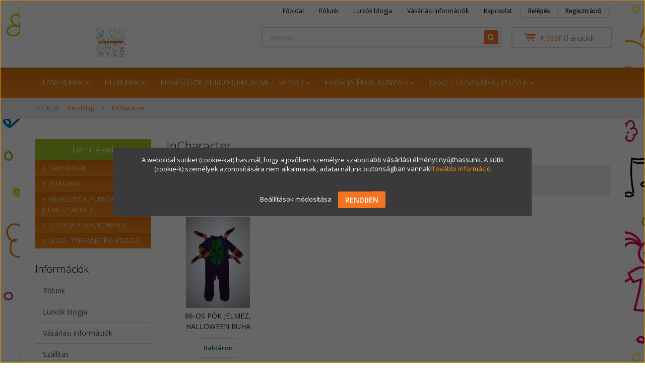

--- FILE ---
content_type: text/html; charset=UTF-8
request_url: https://www.lurkoshop.hu/incharacter-m-133
body_size: 13878
content:

<!DOCTYPE html>
<!--[if lt IE 7]>      <html class="no-js lt-ie10 lt-ie9 lt-ie8 lt-ie7" lang="hu" dir="ltr"> <![endif]-->
<!--[if IE 7]>         <html class="no-js lt-ie10 lt-ie9 lt-ie8" lang="hu" dir="ltr"> <![endif]-->
<!--[if IE 8]>         <html class="no-js lt-ie10 lt-ie9" lang="hu" dir="ltr"> <![endif]-->
<!--[if IE 9]>         <html class="no-js lt-ie10" lang="hu" dir="ltr"> <![endif]-->
<!--[if gt IE 10]><!--> <html class="no-js" lang="hu" dir="ltr"> <!--<![endif]-->
<head>
    <title>InCharacter - Lurkoshop gyerekruha webshop</title>
    <meta charset="utf-8">
    <meta name="keywords" content="InCharacter, ~20 kulcsszó">
    <meta name="description" content="Shoprenter Demo Áruház">
    <meta name="robots" content="index, follow">
    <link href="https://lurkoshop.cdn.shoprenter.hu/custom/lurkoshop/image/data/Design/H%C3%A1tt%C3%A9rk%C3%A9p2.jpg?lastmod=1498816589.1760104919" rel="icon" />
    <link href="https://lurkoshop.cdn.shoprenter.hu/custom/lurkoshop/image/data/Design/H%C3%A1tt%C3%A9rk%C3%A9p2.jpg?lastmod=1498816589.1760104919" rel="apple-touch-icon" />
    <base href="https://www.lurkoshop.hu:443" />
    <meta name="google-site-verification" content="vmO9_Er8SBDMzOs9b7vXw381uFaPiAnMfxipxkU3IRY" />
<meta name="google-site-verification" content="JcajJPfKV41QReLaXi9mh205OCRQ1B8sET15Q6xuHGI" />
<meta name="facebook-domain-verification" content="4ulo577ie81j3fwxvq5ellnz3ohpiz" />

    <meta name="viewport" content="width=device-width, initial-scale=1">
            <link href="https://www.lurkoshop.hu/incharacter-m-133" rel="canonical">
    
            
                    
            
            <link rel="stylesheet" href="https://lurkoshop.cdn.shoprenter.hu/web/compiled/css/fancybox2.css?v=1769511902" media="screen">
            <link rel="stylesheet" href="https://lurkoshop.cdn.shoprenter.hu/custom/lurkoshop/catalog/view/theme/rome2_applegreen/style/1744806802.1549960271.0.1760529685.css?v=null.1760104919" media="screen">
            <link rel="stylesheet" href="https://lurkoshop.cdn.shoprenter.hu/custom/lurkoshop/catalog/view/theme/rome2_applegreen/stylesheet/stylesheet.css?v=1760529684" media="screen">
        <script>
        window.nonProductQuality = 80;
    </script>
    <script src="//ajax.googleapis.com/ajax/libs/jquery/1.10.2/jquery.min.js"></script>
    <script>window.jQuery || document.write('<script src="https://lurkoshop.cdn.shoprenter.hu/catalog/view/javascript/jquery/jquery-1.10.2.min.js?v=1484139539"><\/script>')</script>

        
    
            
        <script src="https://cdnjs.cloudflare.com/ajax/libs/loadCSS/2.1.0/loadCSS.min.js" integrity="sha256-PfuBYBreSv0el08vXRTkDhLawwSJicsqhPwaoFq/R7I=" crossorigin="anonymous"></script>
    <script>loadCSS('//maxcdn.bootstrapcdn.com/font-awesome/4.7.0/css/font-awesome.min.css');</script>
    <!-- Header JavaScript codes -->
            <script src="https://lurkoshop.cdn.shoprenter.hu/web/compiled/js/countdown.js?v=1769511901"></script>
                    <script src="https://lurkoshop.cdn.shoprenter.hu/web/compiled/js/legacy_newsletter.js?v=1769511901"></script>
                    <script src="https://lurkoshop.cdn.shoprenter.hu/web/compiled/js/base.js?v=1769511901"></script>
                    <script src="https://lurkoshop.cdn.shoprenter.hu/web/compiled/js/fancybox2.js?v=1769511901"></script>
                    <script src="https://lurkoshop.cdn.shoprenter.hu/web/compiled/js/before_starter2_head.js?v=1769511901"></script>
                    <script src="https://lurkoshop.cdn.shoprenter.hu/web/compiled/js/before_starter2_productpage.js?v=1769511901"></script>
                    <script src="https://lurkoshop.cdn.shoprenter.hu/web/compiled/js/base_bootstrap.js?v=1769511901"></script>
                    <script src="https://lurkoshop.cdn.shoprenter.hu/web/compiled/js/nanobar.js?v=1769511901"></script>
                    <script src="https://lurkoshop.cdn.shoprenter.hu/web/compiled/js/before_starter.js?v=1769511901"></script>
                    <!-- Header jQuery onLoad scripts -->
    <script>
        window.countdownFormat = '%D:%H:%M:%S';
        //<![CDATA[
        var BASEURL = 'https://www.lurkoshop.hu';
Currency = {"symbol_left":"","symbol_right":" Ft","decimal_place":0,"decimal_point":",","thousand_point":".","currency":"HUF","value":1};

        $(document).ready(function(){
        // DOM ready
            
                $('.fancybox').fancybox({
                    maxWidth: 820,
                    maxHeight: 650,
                    afterLoad: function(){
                        wrapCSS = $(this.element).data('fancybox-wrapcss');
                        if(wrapCSS){
                            $('.fancybox-wrap').addClass(wrapCSS);
                        }
                    },
                    helpers: {
                        thumbs: {
                            width: 50,
                            height: 50
                        }
                    }
                });
                $('.fancybox-inline').fancybox({
                    maxWidth: 820,
                    maxHeight: 650,
                    type:'inline'
                });
                

        // /DOM ready
        });
        $(window).load(function(){
        // OnLoad
            new WishlistHandler('wishlist-add','');

        // /OnLoad
        });
        //]]>
    </script>
    
        <script src="https://lurkoshop.cdn.shoprenter.hu/web/compiled/js/vue/manifest.bundle.js?v=1769511899"></script>
<script>
    var ShopRenter = ShopRenter || {};
    ShopRenter.onCartUpdate = function (callable) {
        document.addEventListener('cartChanged', callable)
    };
    ShopRenter.onItemAdd = function (callable) {
        document.addEventListener('AddToCart', callable)
    };
    ShopRenter.onItemDelete = function (callable) {
        document.addEventListener('deleteCart', callable)
    };
    ShopRenter.onSearchResultViewed = function (callable) {
        document.addEventListener('AuroraSearchResultViewed', callable)
    };
    ShopRenter.onSubscribedForNewsletter = function (callable) {
        document.addEventListener('AuroraSubscribedForNewsletter', callable)
    };
    ShopRenter.onCheckoutInitiated = function (callable) {
        document.addEventListener('AuroraCheckoutInitiated', callable)
    };
    ShopRenter.onCheckoutShippingInfoAdded = function (callable) {
        document.addEventListener('AuroraCheckoutShippingInfoAdded', callable)
    };
    ShopRenter.onCheckoutPaymentInfoAdded = function (callable) {
        document.addEventListener('AuroraCheckoutPaymentInfoAdded', callable)
    };
    ShopRenter.onCheckoutOrderConfirmed = function (callable) {
        document.addEventListener('AuroraCheckoutOrderConfirmed', callable)
    };
    ShopRenter.onCheckoutOrderPaid = function (callable) {
        document.addEventListener('AuroraOrderPaid', callable)
    };
    ShopRenter.onCheckoutOrderPaidUnsuccessful = function (callable) {
        document.addEventListener('AuroraOrderPaidUnsuccessful', callable)
    };
    ShopRenter.onProductPageViewed = function (callable) {
        document.addEventListener('AuroraProductPageViewed', callable)
    };
    ShopRenter.onMarketingConsentChanged = function (callable) {
        document.addEventListener('AuroraMarketingConsentChanged', callable)
    };
    ShopRenter.onCustomerRegistered = function (callable) {
        document.addEventListener('AuroraCustomerRegistered', callable)
    };
    ShopRenter.onCustomerLoggedIn = function (callable) {
        document.addEventListener('AuroraCustomerLoggedIn', callable)
    };
    ShopRenter.onCustomerUpdated = function (callable) {
        document.addEventListener('AuroraCustomerUpdated', callable)
    };
    ShopRenter.onCartPageViewed = function (callable) {
        document.addEventListener('AuroraCartPageViewed', callable)
    };
    ShopRenter.customer = {"userId":0,"userClientIP":"18.218.44.73","userGroupId":8,"customerGroupTaxMode":"gross","customerGroupPriceMode":"only_gross","email":"","phoneNumber":"","name":{"firstName":"","lastName":""}};
    ShopRenter.theme = {"name":"rome2_applegreen","family":"rome2","parent":"bootstrap"};
    ShopRenter.shop = {"name":"lurkoshop","locale":"hu","currency":{"code":"HUF","rate":1},"domain":"lurkoshop.myshoprenter.hu"};
    ShopRenter.page = {"route":"product\/list","queryString":"incharacter-m-133"};

    ShopRenter.formSubmit = function (form, callback) {
        callback();
    };

    let loadedAsyncScriptCount = 0;
    function asyncScriptLoaded(position) {
        loadedAsyncScriptCount++;
        if (position === 'body') {
            if (document.querySelectorAll('.async-script-tag').length === loadedAsyncScriptCount) {
                if (/complete|interactive|loaded/.test(document.readyState)) {
                    document.dispatchEvent(new CustomEvent('asyncScriptsLoaded', {}));
                } else {
                    document.addEventListener('DOMContentLoaded', () => {
                        document.dispatchEvent(new CustomEvent('asyncScriptsLoaded', {}));
                    });
                }
            }
        }
    }
</script>


                    <script type="text/javascript" src="https://lurkoshop.cdn.shoprenter.hu/web/compiled/js/vue/customerEventDispatcher.bundle.js?v=1769511899"></script>




        <!-- Custom header scripts -->
    <script id="barat_hud_sr_script">var hst = document.createElement("script");hst.src = "//admin.fogyasztobarat.hu/h-api.js";hst.type = "text/javascript";hst.setAttribute("data-id", "I2AO8DJL");hst.setAttribute("id", "fbarat");var hs = document.getElementById("barat_hud_sr_script");hs.parentNode.insertBefore(hst, hs);</script>
<script>(function(w,d,s,l,i){w[l]=w[l]||[];w[l].push({'gtm.start':
new Date().getTime(),event:'gtm.js'});var f=d.getElementsByTagName(s)[0],
j=d.createElement(s),dl=l!='dataLayer'?'&l='+l:'';j.async=true;j.src=
'https://www.googletagmanager.com/gtm.js?id=GTM-TVC59ZSG'+dl;f.parentNode.insertBefore(j,f);
})(window,document,'script','dataLayer','GTM-TVC59ZSG');</script>
    
                
            
            <script>window.dataLayer=window.dataLayer||[];function gtag(){dataLayer.push(arguments)};var ShopRenter=ShopRenter||{};ShopRenter.config=ShopRenter.config||{};ShopRenter.config.googleConsentModeDefaultValue="denied";</script>                        <script type="text/javascript" src="https://lurkoshop.cdn.shoprenter.hu/web/compiled/js/vue/googleConsentMode.bundle.js?v=1769511899"></script>

            
            <!-- Google Tag Manager -->
<script>(function(w,d,s,l,i){w[l]=w[l]||[];w[l].push({'gtm.start':
new Date().getTime(),event:'gtm.js'});var f=d.getElementsByTagName(s)[0],
j=d.createElement(s),dl=l!='dataLayer'?'&l='+l:'';j.async=true;j.src=
'https://www.googletagmanager.com/gtm.js?id='+i+dl;f.parentNode.insertBefore(j,f);
})(window,document,'script','dataLayer','GTM-TVC59ZSG');</script>
<!-- End Google Tag Manager -->
            
            
            
    
</head>

<body id="body" class="bootstrap-body page-body product-list-body manufacturer-list-body list_page_body manufacturer_list_body body-pathway-top desktop-device-body body-pathway-top rome2_applegreen-body" role="document">
            <!-- Google Tag Manager (noscript) -->
<noscript><iframe src="https://www.googletagmanager.com/ns.html?id=GTM-TVC59ZSG"
height="0" width="0" style="display:none;visibility:hidden"></iframe></noscript>
<!-- End Google Tag Manager (noscript) -->
    
<div id="fb-root"></div>
<script>(function (d, s, id) {
        var js, fjs = d.getElementsByTagName(s)[0];
        if (d.getElementById(id)) return;
        js = d.createElement(s);
        js.id = id;
        js.src = "//connect.facebook.net/hu_HU/sdk/xfbml.customerchat.js#xfbml=1&version=v2.12&autoLogAppEvents=1";
        fjs.parentNode.insertBefore(js, fjs);
    }(document, "script", "facebook-jssdk"));
</script>



            

<!-- cached --><div id="firstLogNanobar" class="Fixed aurora-nanobar aurora-nanobar-firstlogin">
    <div class="aurora-nanobar-container">
        <span id="nanoTextCookies" class="aurora-nanobar-text"
              style="font-size: px;"><p>A weboldal sütiket (cookie-kat) használ, hogy a jövőben személyre szabottabb vásárlási élményt nyújthassunk. A sütik (cookie-k) személyek azonosítására nem alkalmasak, adatai nálunk biztonságban vannak!<a href="https://www.lurkoshop.hu/aszf-17"><span style="color:#ff9900;">További információ</span></a>
</p>
        </span>
        <div class="aurora-nanobar-buttons-wrapper nanobar-buttons">
            <a id ="aurora-nanobar-settings-button" href="">
                <span>Beállítások módosítása</span>
            </a>
            <a id="auroraNanobarCloseCookies" href="" class="button btn btn-primary aurora-nanobar-btn" data-button-save-text="Beállítások mentése">
                <span>Rendben</span>
            </a>
        </div>
        <div class="aurora-nanobar-cookies" style="display: none;">
            <div class="form-group">
                <label><input type="checkbox" name="required_cookies" id="required-cookies" disabled="disabled" checked="checked" /> Szükséges cookie-k</label>
                <div class="cookies-help-text">
                    Ezek a cookie-k segítenek abban, hogy a webáruház használható és működőképes legyen.
                </div>
            </div>
            <div class="form-group">
                <label>
                    <input type="checkbox" name="marketing_cookies" id="marketing-cookies"
                             checked />
                    Marketing cookie-k
                </label>
                <div class="cookies-help-text">
                    Hozzájárulok ahhoz, hogy a Lurkoshop a nevemet és e-mail címemet hírlevél küldési céllal kezelje és a részemre gazdasági reklámot is tartalmazó email hírleveleket küldjön.
                </div>
            </div>
        </div>
    </div>
</div>

<script>

    (function ($) {
        $(document).ready(function () {
            new AuroraNanobar.FirstLogNanobarCheckbox(jQuery('#firstLogNanobar'), 'modal');
        });
    })(jQuery);

</script>
<!-- /cached -->

    
                <!-- cached -->













<script>
    loadCSS('catalog/view/javascript/jquery/jquery-mmenu/dist/css/jquery.mmenu.all.css');
</script>
<script src="https://lurkoshop.cdn.shoprenter.hu/catalog/view/javascript/jquery/jquery-mmenu/dist/js/jquery.mmenu.all.min.js?v=1484139539"></script>
<script src="https://lurkoshop.cdn.shoprenter.hu/catalog/view/javascript/jquery/product_count_in_cart.js?v=1530610005"></script>

<script>
    $(document).ready(function(){$('#categorytree-nav').mmenu({navbar:{title:'Termékek'},extensions:["theme-dark","border-full"],offCanvas:{position:"left",zposition:"back"},counters:true});$('#menu-nav').mmenu({navbar:{title:'Menü'},extensions:["theme-dark","border-full"],offCanvas:{position:"right",zposition:"back"},counters:true});function setLanguagesMobile(type){$('.'+type+'-change-mobile').click(function(e){e.preventDefault();$('#'+type+'_value_mobile').attr('value',$(this).data('value'));$('#mobile_'+type+'_form').submit();});}
setLanguagesMobile('language');setLanguagesMobile('currency');});</script>

<form action="index.php" method="post" enctype="multipart/form-data" id="mobile_currency_form">
    <input id="currency_value_mobile" type="hidden" value="" name="currency_id"/>
</form>

<form action="index.php" method="post" enctype="multipart/form-data" id="mobile_language_form">
    <input id="language_value_mobile" type="hidden" value="" name="language_code"/>
</form>

<div id="categorytree-nav">
    <ul>
        
<li>
    <a href="https://www.lurkoshop.hu/lany-ruhazat-130">            <h3 class="category-list-link-text">   Lány ruhák   </h3>
        </a>
            <ul><li>
    <a href="https://www.lurkoshop.hu/lany-ruhazat-130/50-153">            50
        </a>
    </li><li>
    <a href="https://www.lurkoshop.hu/lany-ruhazat-130/56-154">            56
        </a>
    </li><li>
    <a href="https://www.lurkoshop.hu/lany-ruhazat-130/62-155">            62
        </a>
    </li><li>
    <a href="https://www.lurkoshop.hu/lany-ruhazat-130/68-156">            68
        </a>
    </li><li>
    <a href="https://www.lurkoshop.hu/lany-ruhazat-130/74-157">            74
        </a>
    </li><li>
    <a href="https://www.lurkoshop.hu/lany-ruhazat-130/80-158">            80
        </a>
    </li><li>
    <a href="https://www.lurkoshop.hu/lany-ruhazat-130/86-159">            86
        </a>
    </li><li>
    <a href="https://www.lurkoshop.hu/lany-ruhazat-130/92-160">            92
        </a>
    </li><li>
    <a href="https://www.lurkoshop.hu/lany-ruhazat-130/98-161">            98
        </a>
    </li><li>
    <a href="https://www.lurkoshop.hu/lany-ruhazat-130/104-162">            104
        </a>
    </li><li>
    <a href="https://www.lurkoshop.hu/lany-ruhazat-130/110-163">            110
        </a>
    </li><li>
    <a href="https://www.lurkoshop.hu/lany-ruhazat-130/116-164">            116
        </a>
    </li><li>
    <a href="https://www.lurkoshop.hu/lany-ruhazat-130/122-165">            122
        </a>
    </li><li>
    <a href="https://www.lurkoshop.hu/lany-ruhazat-130/128-166">            128
        </a>
    </li><li>
    <a href="https://www.lurkoshop.hu/lany-ruhazat-130/134-167">            134
        </a>
    </li><li>
    <a href="https://www.lurkoshop.hu/lany-ruhazat-130/140-168">            140
        </a>
    </li><li>
    <a href="https://www.lurkoshop.hu/lany-ruhazat-130/146-169">            146
        </a>
    </li><li>
    <a href="https://www.lurkoshop.hu/lany-ruhazat-130/152-170">            152
        </a>
    </li><li>
    <a href="https://www.lurkoshop.hu/lany-ruhazat-130/158-171">            158
        </a>
    </li><li>
    <a href="https://www.lurkoshop.hu/lany-ruhazat-130/164-210">            164&lt;
        </a>
    </li><li>
    <a href="https://www.lurkoshop.hu/lany-ruhazat-130/lany-ruhak-termekkategoria-szerint-184">            Termékkategória szerint
        </a>
            <ul><li>
    <a href="https://www.lurkoshop.hu/lany-ruhazat-130/lany-ruhak-termekkategoria-szerint-184/lany-bodyk-rugdalozok-190">            Bodyk, rugdalózók
        </a>
    </li><li>
    <a href="https://www.lurkoshop.hu/lany-ruhazat-130/lany-ruhak-termekkategoria-szerint-184/lany-polok-felsok-187">            Pólók, felsők
        </a>
    </li><li>
    <a href="https://www.lurkoshop.hu/lany-ruhazat-130/lany-ruhak-termekkategoria-szerint-184/lany-puloverek-mellenyek-kardiganok-188">            Kardigánok, mellények, pulóverek
        </a>
    </li><li>
    <a href="https://www.lurkoshop.hu/lany-ruhazat-130/lany-ruhak-termekkategoria-szerint-184/lany-nadragok-186">            Nadrágok
        </a>
    </li><li>
    <a href="https://www.lurkoshop.hu/lany-ruhazat-130/lany-ruhak-termekkategoria-szerint-184/lany-szoknyak-ruhak-189">            Szoknyák, ruhák
        </a>
    </li><li>
    <a href="https://www.lurkoshop.hu/lany-ruhazat-130/lany-ruhak-termekkategoria-szerint-184/lany-furdoruhak-kontosok-napvedok-191">            Fürdőruhák, köntösök, napvédők
        </a>
    </li><li>
    <a href="https://www.lurkoshop.hu/lany-ruhazat-130/lany-ruhak-termekkategoria-szerint-184/lany-kabatok-192">            Kabátok
        </a>
    </li></ul>
    </li></ul>
    </li><li>
    <a href="https://www.lurkoshop.hu/fiu-ruhazat-131">            <h3 class="category-list-link-text">Fiú ruhák</h3>
        </a>
            <ul><li>
    <a href="https://www.lurkoshop.hu/fiu-ruhazat-131/50-133">            50
        </a>
    </li><li>
    <a href="https://www.lurkoshop.hu/fiu-ruhazat-131/56-134">            56
        </a>
    </li><li>
    <a href="https://www.lurkoshop.hu/fiu-ruhazat-131/62-135">            62
        </a>
    </li><li>
    <a href="https://www.lurkoshop.hu/fiu-ruhazat-131/68-136">            68
        </a>
    </li><li>
    <a href="https://www.lurkoshop.hu/fiu-ruhazat-131/74-137">            74
        </a>
    </li><li>
    <a href="https://www.lurkoshop.hu/fiu-ruhazat-131/80-138">            80
        </a>
    </li><li>
    <a href="https://www.lurkoshop.hu/fiu-ruhazat-131/86-139">            86
        </a>
    </li><li>
    <a href="https://www.lurkoshop.hu/fiu-ruhazat-131/92-140">            92
        </a>
    </li><li>
    <a href="https://www.lurkoshop.hu/fiu-ruhazat-131/98-141">            98
        </a>
    </li><li>
    <a href="https://www.lurkoshop.hu/fiu-ruhazat-131/104-142">            104
        </a>
    </li><li>
    <a href="https://www.lurkoshop.hu/fiu-ruhazat-131/110-143">            110
        </a>
    </li><li>
    <a href="https://www.lurkoshop.hu/fiu-ruhazat-131/116-144">            116
        </a>
    </li><li>
    <a href="https://www.lurkoshop.hu/fiu-ruhazat-131/122-145">            122
        </a>
    </li><li>
    <a href="https://www.lurkoshop.hu/fiu-ruhazat-131/128-146">            128
        </a>
    </li><li>
    <a href="https://www.lurkoshop.hu/fiu-ruhazat-131/134-147">            134
        </a>
    </li><li>
    <a href="https://www.lurkoshop.hu/fiu-ruhazat-131/140-148">            140
        </a>
    </li><li>
    <a href="https://www.lurkoshop.hu/fiu-ruhazat-131/146-149">            146
        </a>
    </li><li>
    <a href="https://www.lurkoshop.hu/fiu-ruhazat-131/152-150">            152
        </a>
    </li><li>
    <a href="https://www.lurkoshop.hu/fiu-ruhazat-131/158-151">            158
        </a>
    </li><li>
    <a href="https://www.lurkoshop.hu/fiu-ruhazat-131/164-211">            164&lt;
        </a>
    </li><li>
    <a href="https://www.lurkoshop.hu/fiu-ruhazat-131/fiu-ruhak-termekkategoria-szerint-185">            Termékkategória szerint
        </a>
            <ul><li>
    <a href="https://www.lurkoshop.hu/fiu-ruhazat-131/fiu-ruhak-termekkategoria-szerint-185/fiu-bodyk-rugdalozok-193">            Bodyk, rugdalózók
        </a>
    </li><li>
    <a href="https://www.lurkoshop.hu/fiu-ruhazat-131/fiu-ruhak-termekkategoria-szerint-185/fiu-polok-felsok-ingek-194">            Pólók, felsők, ingek
        </a>
    </li><li>
    <a href="https://www.lurkoshop.hu/fiu-ruhazat-131/fiu-ruhak-termekkategoria-szerint-185/fiu-puloverek-mellenyek-kardiganok-195">            Kardigánok, mellények, pulóverek
        </a>
    </li><li>
    <a href="https://www.lurkoshop.hu/fiu-ruhazat-131/fiu-ruhak-termekkategoria-szerint-185/fiu-nadragok-196">            Nadrágok
        </a>
    </li><li>
    <a href="https://www.lurkoshop.hu/fiu-ruhazat-131/fiu-ruhak-termekkategoria-szerint-185/fiu-furdonadragok-kontosok-napvedok-197">            Fürdőnadrágok, köntösök, napvédők
        </a>
    </li><li>
    <a href="https://www.lurkoshop.hu/fiu-ruhazat-131/fiu-ruhak-termekkategoria-szerint-185/fiu-kabatok-198">            Kabátok
        </a>
    </li></ul>
    </li></ul>
    </li><li>
    <a href="https://www.lurkoshop.hu/kiegeszito-furdoruha-sapka-sal-jelmez-132">            <h3 class="category-list-link-text">Kiegészítők (fürdőruha, jelmez, sapka..)</h3>
        </a>
            <ul><li>
    <a href="https://www.lurkoshop.hu/kiegeszito-furdoruha-sapka-sal-jelmez-132/furdoruhak-179">            Fürdőruhák, fürdőnadrágok, köntösök, napvédők
        </a>
    </li><li>
    <a href="https://www.lurkoshop.hu/kiegeszito-furdoruha-sapka-sal-jelmez-132/jelmezek-egyeb-kiegeszitok-178">            Jelmez
        </a>
    </li><li>
    <a href="https://www.lurkoshop.hu/kiegeszito-furdoruha-sapka-sal-jelmez-132/halloween-205">            Halloween
        </a>
    </li><li>
    <a href="https://www.lurkoshop.hu/kiegeszito-furdoruha-sapka-sal-jelmez-132/halozsakok-takarok-182">            Hálózsákok, takarók, pizsamák..
        </a>
    </li><li>
    <a href="https://www.lurkoshop.hu/kiegeszito-furdoruha-sapka-sal-jelmez-132/sapkak-salak-kesztyuk-177">            Sapkák, kalapok, sálak, kesztyűk
        </a>
    </li></ul>
    </li><li>
    <a href="https://www.lurkoshop.hu/egyeb-jatekok-174">            <h3 class="category-list-link-text">Egyéb játékok, könyvek</h3>
        </a>
            <ul><li>
    <a href="https://www.lurkoshop.hu/egyeb-jatekok-174/egyeb-jatekok-128">            Egyéb játékok
        </a>
            <ul><li>
    <a href="https://www.lurkoshop.hu/egyeb-jatekok-174/egyeb-jatekok-128/strand-es-homokozo-jatekok-183">            Strand és homokozó játékok
        </a>
    </li><li>
    <a href="https://www.lurkoshop.hu/egyeb-jatekok-174/egyeb-jatekok-128/fiu-jatekok-180">            Fiú játékok
        </a>
    </li><li>
    <a href="https://www.lurkoshop.hu/egyeb-jatekok-174/egyeb-jatekok-128/lany-jatekok-181">            Lány játékok
        </a>
    </li></ul>
    </li><li>
    <a href="https://www.lurkoshop.hu/egyeb-jatekok-174/etkeszlet-127">            Konyhai termékek gyerekeknek
        </a>
    </li><li>
    <a href="https://www.lurkoshop.hu/egyeb-jatekok-174/konyv-129">            Könyv
        </a>
            <ul><li>
    <a href="https://www.lurkoshop.hu/egyeb-jatekok-174/konyv-129/gyerek-konyvek-176">            Gyerek könyvek
        </a>
    </li><li>
    <a href="https://www.lurkoshop.hu/egyeb-jatekok-174/konyv-129/ifjusagi-konyvek-175">            Ifjúsági könyvek
        </a>
    </li></ul>
    </li></ul>
    </li><li>
    <a href="https://www.lurkoshop.hu/lego-tarsasjatek-puzzle-kartya-173">            <h3 class="category-list-link-text">Lego - társasjáték - puzzle</h3>
        </a>
            <ul><li>
    <a href="https://www.lurkoshop.hu/lego-tarsasjatek-puzzle-kartya-173/lego-123">            Lego
        </a>
    </li><li>
    <a href="https://www.lurkoshop.hu/lego-tarsasjatek-puzzle-kartya-173/tarsasjatek-126">            Társasjáték
        </a>
    </li><li>
    <a href="https://www.lurkoshop.hu/lego-tarsasjatek-puzzle-kartya-173/kartya-125">            Kártyák
        </a>
    </li><li>
    <a href="https://www.lurkoshop.hu/lego-tarsasjatek-puzzle-kartya-173/kirakopuzzle-124">            Puzzle, kirakó, memóriajáték
        </a>
    </li></ul>
    </li>

    </ul>
</div>

<div id="menu-nav">
    <ul>
        
<li class="informations-mobile-menu-item">
    <a href="https://www.lurkoshop.hu/rolunk_4" target="_self">Rólunk</a>
    </li>
<li class="informations-mobile-menu-item">
    <a href="https://www.lurkoshop.hu/lurkok-blogja-2" target="_self">Lurkók blogja</a>
    </li>
<li class="informations-mobile-menu-item">
    <a href="https://www.lurkoshop.hu/egyeb_informaciok_6" target="_self">Vásárlási információk</a>
    </li>
<li class="informations-mobile-menu-item">
    <a href="https://www.lurkoshop.hu/szallitas-16" target="_self">Szállítás</a>
    </li>
<li class="informations-mobile-menu-item">
    <a href="https://www.lurkoshop.hu/fizetesi-modok-15" target="_self">Fizetési módok</a>
    </li>
<li class="informations-mobile-menu-item">
    <a href="https://www.lurkoshop.hu/aszf-17" target="_self">ÁSZF és Adatkezelési tájékoztató</a>
    </li>
<li class="informations-mobile-menu-item">
    <a href="https://www.lurkoshop.hu/adatkezeles" target="_self">Adatkezelési tájékoztató</a>
    </li>
<li class="informations-mobile-menu-item">
    <a href="https://www.lurkoshop.hu/fogyaszto-barat-20" target="_self">Fogyasztó barát</a>
    </li>
<li class="informations-mobile-menu-item">
    <a href="https://www.lurkoshop.hu/index.php?route=information/contact" target="_self">Kapcsolat</a>
    </li>



<li class="mm-title mm-group-title text-center"><span><i class="fa fa-user sr-icon-user"></i> Belépés és Regisztráció</span></li>
<li class="customer-mobile-menu-item">
    <a href="index.php?route=account/login">Belépés</a>
</li>
<li class="customer-mobile-menu-item">
    <a href="index.php?route=account/create">Regisztráció</a>
</li>


    </ul>
</div>

<div id="mobile-nav"
     class="responsive-menu Fixed hidden-print mobile-menu-orientation-default">
        <a class="mobile-headers mobile-category-header" href="#categorytree-nav">
        <i class="fa fa fa-tags sr-icon-tags mobile-headers-icon"></i>
        <span class="mobile-headers-title mobile-category-header-title">Termékek</span>
    </a>
        <a class="mobile-headers mobile-content-header" href="#menu-nav">
        <i class="fa fa-bars sr-icon-hamburger-menu mobile-headers-icon"></i>
        <span class="mobile-headers-title">Menü</span>
    </a>
    <div class="mobile-headers mobile-logo">
            </div>
    <a class="mobile-headers mobile-search-link search-popup-btn" data-toggle="collapse" data-target="#search">
        <i class="fa fa-search sr-icon-search mobile-headers-icon"></i>
    </a>
            <a class="mobile-headers mobile-cart-link" data-toggle="collapse" data-target="#module_cart">
            <i class="icon-sr-cart icon-sr-cart-7 mobile-headers-icon"></i>
            <div class="mobile-cart-product-count mobile-cart-empty hidden-md">
            </div>
        </a>
    </div>
<!-- /cached -->
<!-- page-wrap -->
<div class="page-wrap">


    <div id="SR_scrollTop"></div>

    <!-- header -->
    <header class="">
                    <nav class="navbar header-navbar hidden-xs hidden-sm">
                <div class="container">
                                            
                        
                                        <div class="header-topmenu">
                        <div id="topmenu-nav">
                            <!-- cached -->    <ul class="nav navbar-nav headermenu-list" role="menu">
                    <li>
                <a href="https://www.lurkoshop.hu"
                   target="_self"
                                        title="Főoldal">
                    Főoldal
                </a>
                            </li>
                    <li>
                <a href="https://www.lurkoshop.hu/rolunk_4"
                   target="_self"
                                        title="Rólunk">
                    Rólunk
                </a>
                            </li>
                    <li>
                <a href="https://www.lurkoshop.hu/lurkok-blogja-2"
                   target="_self"
                                        title="Lurkók blogja">
                    Lurkók blogja
                </a>
                            </li>
                    <li>
                <a href="https://www.lurkoshop.hu/egyeb_informaciok_6"
                   target="_self"
                                        title="Vásárlási információk">
                    Vásárlási információk
                </a>
                            </li>
                    <li>
                <a href="https://www.lurkoshop.hu/index.php?route=information/contact"
                   target="_self"
                                        title="Kapcsolat">
                    Kapcsolat
                </a>
                            </li>
            </ul>
    <!-- /cached -->
                            <!-- cached -->    <ul id="login_wrapper" class="nav navbar-nav navbar-right login-list">
                    <li class="login-list-item">
    <a href="index.php?route=account/login" title="Belépés">Belépés</a>
</li>
<li class="create-list-item">
    <a href="index.php?route=account/create" title="Regisztráció">Regisztráció</a>
</li>            </ul>
<!-- /cached -->
                        </div>
                    </div>
                </div>
            </nav>
            <div class="header-middle">
                <div class="container header-container">
                    <div class="header-middle-row">
                        <div class="header-middle-left">
                            <!-- cached --><div id="logo" class="module content-module header-position logo-module logo-image hide-top">
            <a href="/"><img style="border: 0; max-width: 300px;" src="https://lurkoshop.cdn.shoprenter.hu/custom/lurkoshop/image/cache/w300h60m00/Design/Log%C3%B3k/Logo_lurkoshop.jpg?v=1699359509" title="LurkoShop" alt="LurkoShop" /></a>
        </div><!-- /cached -->
                        </div>
                        <div class="header-middle-right">
                            <div class="row header-middle-right-row">
                                                                                                
                                                                
                                                                <div class="header-col header-col-cart">
                                    <hx:include src="/_fragment?_path=_format%3Dhtml%26_locale%3Den%26_controller%3Dmodule%252Fcart&amp;_hash=p6yQcg5Pk%2BunfBrFW3ME0FNawcwrJqhZ6GCg5KghVB8%3D"></hx:include>
                                </div>
                                                                                                    <div class="col-md-7 header-col header-col-search">
                                            <div id="search" class="mm-fixed-top search-module">
    <div class="form-group">
        <div class="row module-search-row">
                                                    <div class="col-md-12 header-col col-search-input">
                                    <div class="input-group">
                    <input class="form-control disableAutocomplete" type="text" placeholder="keresés..." value=""
                           id="filter_keyword" 
                           onclick="this.value=(this.value==this.defaultValue)?'':this.value;"/>

                <span class="input-group-btn">
                    <button id="search_btn" onclick="moduleSearch();" class="btn btn-sm"><i class="fa fa-search sr-icon-search"></i></button>
                </span>
                </div>
            
                </div>
            
        </div>
    </div>
    <input type="hidden" id="filter_description"
            value="0"/><input type="hidden" id="search_shopname"
            value="lurkoshop"/>
    <div id="results" class="search-results"></div>
</div>


                                    </div>
                                                            </div>
                        </div>
                        <div class="clearfix"></div>
                    </div>
                </div>
            </div>
            <div class="header-categories-wrapper sticky-head hidden-xs hidden-sm"><div class="container header-categories">


                    
            <div id="module_category_wrapper" class="module-category-wrapper">
        <div id="category" class="module content-module header-position hide-top category-module hidden-xs hidden-sm" >
                <div class="module-head">
                        <h3 class="module-head-title">Kategóriák</h3>
            </div>
                <div class="module-body">
                        <div id="category-nav">
            


<ul class="category category_menu sf-menu sf-horizontal cached">
    <li id="cat_130" class="item category-list module-list parent even">
    <a href="https://www.lurkoshop.hu/lany-ruhazat-130" class="category-list-link module-list-link">
                    <h3 class="category-list-link-text">   Lány ruhák   </h3>
        </a>
            <ul class="children"><li id="cat_153" class="item category-list module-list even">
    <a href="https://www.lurkoshop.hu/lany-ruhazat-130/50-153" class="category-list-link module-list-link">
                50
        </a>
    </li><li id="cat_154" class="item category-list module-list odd">
    <a href="https://www.lurkoshop.hu/lany-ruhazat-130/56-154" class="category-list-link module-list-link">
                56
        </a>
    </li><li id="cat_155" class="item category-list module-list even">
    <a href="https://www.lurkoshop.hu/lany-ruhazat-130/62-155" class="category-list-link module-list-link">
                62
        </a>
    </li><li id="cat_156" class="item category-list module-list odd">
    <a href="https://www.lurkoshop.hu/lany-ruhazat-130/68-156" class="category-list-link module-list-link">
                68
        </a>
    </li><li id="cat_157" class="item category-list module-list even">
    <a href="https://www.lurkoshop.hu/lany-ruhazat-130/74-157" class="category-list-link module-list-link">
                74
        </a>
    </li><li id="cat_158" class="item category-list module-list odd">
    <a href="https://www.lurkoshop.hu/lany-ruhazat-130/80-158" class="category-list-link module-list-link">
                80
        </a>
    </li><li id="cat_159" class="item category-list module-list even">
    <a href="https://www.lurkoshop.hu/lany-ruhazat-130/86-159" class="category-list-link module-list-link">
                86
        </a>
    </li><li id="cat_160" class="item category-list module-list odd">
    <a href="https://www.lurkoshop.hu/lany-ruhazat-130/92-160" class="category-list-link module-list-link">
                92
        </a>
    </li><li id="cat_161" class="item category-list module-list even">
    <a href="https://www.lurkoshop.hu/lany-ruhazat-130/98-161" class="category-list-link module-list-link">
                98
        </a>
    </li><li id="cat_162" class="item category-list module-list odd">
    <a href="https://www.lurkoshop.hu/lany-ruhazat-130/104-162" class="category-list-link module-list-link">
                104
        </a>
    </li><li id="cat_163" class="item category-list module-list even">
    <a href="https://www.lurkoshop.hu/lany-ruhazat-130/110-163" class="category-list-link module-list-link">
                110
        </a>
    </li><li id="cat_164" class="item category-list module-list odd">
    <a href="https://www.lurkoshop.hu/lany-ruhazat-130/116-164" class="category-list-link module-list-link">
                116
        </a>
    </li><li id="cat_165" class="item category-list module-list even">
    <a href="https://www.lurkoshop.hu/lany-ruhazat-130/122-165" class="category-list-link module-list-link">
                122
        </a>
    </li><li id="cat_166" class="item category-list module-list odd">
    <a href="https://www.lurkoshop.hu/lany-ruhazat-130/128-166" class="category-list-link module-list-link">
                128
        </a>
    </li><li id="cat_167" class="item category-list module-list even">
    <a href="https://www.lurkoshop.hu/lany-ruhazat-130/134-167" class="category-list-link module-list-link">
                134
        </a>
    </li><li id="cat_168" class="item category-list module-list odd">
    <a href="https://www.lurkoshop.hu/lany-ruhazat-130/140-168" class="category-list-link module-list-link">
                140
        </a>
    </li><li id="cat_169" class="item category-list module-list even">
    <a href="https://www.lurkoshop.hu/lany-ruhazat-130/146-169" class="category-list-link module-list-link">
                146
        </a>
    </li><li id="cat_170" class="item category-list module-list odd">
    <a href="https://www.lurkoshop.hu/lany-ruhazat-130/152-170" class="category-list-link module-list-link">
                152
        </a>
    </li><li id="cat_171" class="item category-list module-list even">
    <a href="https://www.lurkoshop.hu/lany-ruhazat-130/158-171" class="category-list-link module-list-link">
                158
        </a>
    </li><li id="cat_210" class="item category-list module-list odd">
    <a href="https://www.lurkoshop.hu/lany-ruhazat-130/164-210" class="category-list-link module-list-link">
                164&lt;
        </a>
    </li><li id="cat_184" class="item category-list module-list parent even">
    <a href="https://www.lurkoshop.hu/lany-ruhazat-130/lany-ruhak-termekkategoria-szerint-184" class="category-list-link module-list-link">
                Termékkategória szerint
        </a>
            <ul class="children"><li id="cat_190" class="item category-list module-list even">
    <a href="https://www.lurkoshop.hu/lany-ruhazat-130/lany-ruhak-termekkategoria-szerint-184/lany-bodyk-rugdalozok-190" class="category-list-link module-list-link">
                Bodyk, rugdalózók
        </a>
    </li><li id="cat_187" class="item category-list module-list odd">
    <a href="https://www.lurkoshop.hu/lany-ruhazat-130/lany-ruhak-termekkategoria-szerint-184/lany-polok-felsok-187" class="category-list-link module-list-link">
                Pólók, felsők
        </a>
    </li><li id="cat_188" class="item category-list module-list even">
    <a href="https://www.lurkoshop.hu/lany-ruhazat-130/lany-ruhak-termekkategoria-szerint-184/lany-puloverek-mellenyek-kardiganok-188" class="category-list-link module-list-link">
                Kardigánok, mellények, pulóverek
        </a>
    </li><li id="cat_186" class="item category-list module-list odd">
    <a href="https://www.lurkoshop.hu/lany-ruhazat-130/lany-ruhak-termekkategoria-szerint-184/lany-nadragok-186" class="category-list-link module-list-link">
                Nadrágok
        </a>
    </li><li id="cat_189" class="item category-list module-list even">
    <a href="https://www.lurkoshop.hu/lany-ruhazat-130/lany-ruhak-termekkategoria-szerint-184/lany-szoknyak-ruhak-189" class="category-list-link module-list-link">
                Szoknyák, ruhák
        </a>
    </li><li id="cat_191" class="item category-list module-list odd">
    <a href="https://www.lurkoshop.hu/lany-ruhazat-130/lany-ruhak-termekkategoria-szerint-184/lany-furdoruhak-kontosok-napvedok-191" class="category-list-link module-list-link">
                Fürdőruhák, köntösök, napvédők
        </a>
    </li><li id="cat_192" class="item category-list module-list even">
    <a href="https://www.lurkoshop.hu/lany-ruhazat-130/lany-ruhak-termekkategoria-szerint-184/lany-kabatok-192" class="category-list-link module-list-link">
                Kabátok
        </a>
    </li></ul>
    </li></ul>
    </li><li id="cat_131" class="item category-list module-list parent odd">
    <a href="https://www.lurkoshop.hu/fiu-ruhazat-131" class="category-list-link module-list-link">
                    <h3 class="category-list-link-text">Fiú ruhák</h3>
        </a>
            <ul class="children"><li id="cat_133" class="item category-list module-list even">
    <a href="https://www.lurkoshop.hu/fiu-ruhazat-131/50-133" class="category-list-link module-list-link">
                50
        </a>
    </li><li id="cat_134" class="item category-list module-list odd">
    <a href="https://www.lurkoshop.hu/fiu-ruhazat-131/56-134" class="category-list-link module-list-link">
                56
        </a>
    </li><li id="cat_135" class="item category-list module-list even">
    <a href="https://www.lurkoshop.hu/fiu-ruhazat-131/62-135" class="category-list-link module-list-link">
                62
        </a>
    </li><li id="cat_136" class="item category-list module-list odd">
    <a href="https://www.lurkoshop.hu/fiu-ruhazat-131/68-136" class="category-list-link module-list-link">
                68
        </a>
    </li><li id="cat_137" class="item category-list module-list even">
    <a href="https://www.lurkoshop.hu/fiu-ruhazat-131/74-137" class="category-list-link module-list-link">
                74
        </a>
    </li><li id="cat_138" class="item category-list module-list odd">
    <a href="https://www.lurkoshop.hu/fiu-ruhazat-131/80-138" class="category-list-link module-list-link">
                80
        </a>
    </li><li id="cat_139" class="item category-list module-list even">
    <a href="https://www.lurkoshop.hu/fiu-ruhazat-131/86-139" class="category-list-link module-list-link">
                86
        </a>
    </li><li id="cat_140" class="item category-list module-list odd">
    <a href="https://www.lurkoshop.hu/fiu-ruhazat-131/92-140" class="category-list-link module-list-link">
                92
        </a>
    </li><li id="cat_141" class="item category-list module-list even">
    <a href="https://www.lurkoshop.hu/fiu-ruhazat-131/98-141" class="category-list-link module-list-link">
                98
        </a>
    </li><li id="cat_142" class="item category-list module-list odd">
    <a href="https://www.lurkoshop.hu/fiu-ruhazat-131/104-142" class="category-list-link module-list-link">
                104
        </a>
    </li><li id="cat_143" class="item category-list module-list even">
    <a href="https://www.lurkoshop.hu/fiu-ruhazat-131/110-143" class="category-list-link module-list-link">
                110
        </a>
    </li><li id="cat_144" class="item category-list module-list odd">
    <a href="https://www.lurkoshop.hu/fiu-ruhazat-131/116-144" class="category-list-link module-list-link">
                116
        </a>
    </li><li id="cat_145" class="item category-list module-list even">
    <a href="https://www.lurkoshop.hu/fiu-ruhazat-131/122-145" class="category-list-link module-list-link">
                122
        </a>
    </li><li id="cat_146" class="item category-list module-list odd">
    <a href="https://www.lurkoshop.hu/fiu-ruhazat-131/128-146" class="category-list-link module-list-link">
                128
        </a>
    </li><li id="cat_147" class="item category-list module-list even">
    <a href="https://www.lurkoshop.hu/fiu-ruhazat-131/134-147" class="category-list-link module-list-link">
                134
        </a>
    </li><li id="cat_148" class="item category-list module-list odd">
    <a href="https://www.lurkoshop.hu/fiu-ruhazat-131/140-148" class="category-list-link module-list-link">
                140
        </a>
    </li><li id="cat_149" class="item category-list module-list even">
    <a href="https://www.lurkoshop.hu/fiu-ruhazat-131/146-149" class="category-list-link module-list-link">
                146
        </a>
    </li><li id="cat_150" class="item category-list module-list odd">
    <a href="https://www.lurkoshop.hu/fiu-ruhazat-131/152-150" class="category-list-link module-list-link">
                152
        </a>
    </li><li id="cat_151" class="item category-list module-list even">
    <a href="https://www.lurkoshop.hu/fiu-ruhazat-131/158-151" class="category-list-link module-list-link">
                158
        </a>
    </li><li id="cat_211" class="item category-list module-list odd">
    <a href="https://www.lurkoshop.hu/fiu-ruhazat-131/164-211" class="category-list-link module-list-link">
                164&lt;
        </a>
    </li><li id="cat_185" class="item category-list module-list parent even">
    <a href="https://www.lurkoshop.hu/fiu-ruhazat-131/fiu-ruhak-termekkategoria-szerint-185" class="category-list-link module-list-link">
                Termékkategória szerint
        </a>
            <ul class="children"><li id="cat_193" class="item category-list module-list even">
    <a href="https://www.lurkoshop.hu/fiu-ruhazat-131/fiu-ruhak-termekkategoria-szerint-185/fiu-bodyk-rugdalozok-193" class="category-list-link module-list-link">
                Bodyk, rugdalózók
        </a>
    </li><li id="cat_194" class="item category-list module-list odd">
    <a href="https://www.lurkoshop.hu/fiu-ruhazat-131/fiu-ruhak-termekkategoria-szerint-185/fiu-polok-felsok-ingek-194" class="category-list-link module-list-link">
                Pólók, felsők, ingek
        </a>
    </li><li id="cat_195" class="item category-list module-list even">
    <a href="https://www.lurkoshop.hu/fiu-ruhazat-131/fiu-ruhak-termekkategoria-szerint-185/fiu-puloverek-mellenyek-kardiganok-195" class="category-list-link module-list-link">
                Kardigánok, mellények, pulóverek
        </a>
    </li><li id="cat_196" class="item category-list module-list odd">
    <a href="https://www.lurkoshop.hu/fiu-ruhazat-131/fiu-ruhak-termekkategoria-szerint-185/fiu-nadragok-196" class="category-list-link module-list-link">
                Nadrágok
        </a>
    </li><li id="cat_197" class="item category-list module-list even">
    <a href="https://www.lurkoshop.hu/fiu-ruhazat-131/fiu-ruhak-termekkategoria-szerint-185/fiu-furdonadragok-kontosok-napvedok-197" class="category-list-link module-list-link">
                Fürdőnadrágok, köntösök, napvédők
        </a>
    </li><li id="cat_198" class="item category-list module-list odd">
    <a href="https://www.lurkoshop.hu/fiu-ruhazat-131/fiu-ruhak-termekkategoria-szerint-185/fiu-kabatok-198" class="category-list-link module-list-link">
                Kabátok
        </a>
    </li></ul>
    </li></ul>
    </li><li id="cat_132" class="item category-list module-list parent even">
    <a href="https://www.lurkoshop.hu/kiegeszito-furdoruha-sapka-sal-jelmez-132" class="category-list-link module-list-link">
                    <h3 class="category-list-link-text">Kiegészítők (fürdőruha, jelmez, sapka..)</h3>
        </a>
            <ul class="children"><li id="cat_179" class="item category-list module-list even">
    <a href="https://www.lurkoshop.hu/kiegeszito-furdoruha-sapka-sal-jelmez-132/furdoruhak-179" class="category-list-link module-list-link">
                Fürdőruhák, fürdőnadrágok, köntösök, napvédők
        </a>
    </li><li id="cat_178" class="item category-list module-list odd">
    <a href="https://www.lurkoshop.hu/kiegeszito-furdoruha-sapka-sal-jelmez-132/jelmezek-egyeb-kiegeszitok-178" class="category-list-link module-list-link">
                Jelmez
        </a>
    </li><li id="cat_205" class="item category-list module-list even">
    <a href="https://www.lurkoshop.hu/kiegeszito-furdoruha-sapka-sal-jelmez-132/halloween-205" class="category-list-link module-list-link">
                Halloween
        </a>
    </li><li id="cat_182" class="item category-list module-list odd">
    <a href="https://www.lurkoshop.hu/kiegeszito-furdoruha-sapka-sal-jelmez-132/halozsakok-takarok-182" class="category-list-link module-list-link">
                Hálózsákok, takarók, pizsamák..
        </a>
    </li><li id="cat_177" class="item category-list module-list even">
    <a href="https://www.lurkoshop.hu/kiegeszito-furdoruha-sapka-sal-jelmez-132/sapkak-salak-kesztyuk-177" class="category-list-link module-list-link">
                Sapkák, kalapok, sálak, kesztyűk
        </a>
    </li></ul>
    </li><li id="cat_174" class="item category-list module-list parent odd">
    <a href="https://www.lurkoshop.hu/egyeb-jatekok-174" class="category-list-link module-list-link">
                    <h3 class="category-list-link-text">Egyéb játékok, könyvek</h3>
        </a>
            <ul class="children"><li id="cat_128" class="item category-list module-list parent even">
    <a href="https://www.lurkoshop.hu/egyeb-jatekok-174/egyeb-jatekok-128" class="category-list-link module-list-link">
                Egyéb játékok
        </a>
            <ul class="children"><li id="cat_183" class="item category-list module-list even">
    <a href="https://www.lurkoshop.hu/egyeb-jatekok-174/egyeb-jatekok-128/strand-es-homokozo-jatekok-183" class="category-list-link module-list-link">
                Strand és homokozó játékok
        </a>
    </li><li id="cat_180" class="item category-list module-list odd">
    <a href="https://www.lurkoshop.hu/egyeb-jatekok-174/egyeb-jatekok-128/fiu-jatekok-180" class="category-list-link module-list-link">
                Fiú játékok
        </a>
    </li><li id="cat_181" class="item category-list module-list even">
    <a href="https://www.lurkoshop.hu/egyeb-jatekok-174/egyeb-jatekok-128/lany-jatekok-181" class="category-list-link module-list-link">
                Lány játékok
        </a>
    </li></ul>
    </li><li id="cat_127" class="item category-list module-list odd">
    <a href="https://www.lurkoshop.hu/egyeb-jatekok-174/etkeszlet-127" class="category-list-link module-list-link">
                Konyhai termékek gyerekeknek
        </a>
    </li><li id="cat_129" class="item category-list module-list parent even">
    <a href="https://www.lurkoshop.hu/egyeb-jatekok-174/konyv-129" class="category-list-link module-list-link">
                Könyv
        </a>
            <ul class="children"><li id="cat_176" class="item category-list module-list even">
    <a href="https://www.lurkoshop.hu/egyeb-jatekok-174/konyv-129/gyerek-konyvek-176" class="category-list-link module-list-link">
                Gyerek könyvek
        </a>
    </li><li id="cat_175" class="item category-list module-list odd">
    <a href="https://www.lurkoshop.hu/egyeb-jatekok-174/konyv-129/ifjusagi-konyvek-175" class="category-list-link module-list-link">
                Ifjúsági könyvek
        </a>
    </li></ul>
    </li></ul>
    </li><li id="cat_173" class="item category-list module-list parent even">
    <a href="https://www.lurkoshop.hu/lego-tarsasjatek-puzzle-kartya-173" class="category-list-link module-list-link">
                    <h3 class="category-list-link-text">Lego - társasjáték - puzzle</h3>
        </a>
            <ul class="children"><li id="cat_123" class="item category-list module-list even">
    <a href="https://www.lurkoshop.hu/lego-tarsasjatek-puzzle-kartya-173/lego-123" class="category-list-link module-list-link">
                Lego
        </a>
    </li><li id="cat_126" class="item category-list module-list odd">
    <a href="https://www.lurkoshop.hu/lego-tarsasjatek-puzzle-kartya-173/tarsasjatek-126" class="category-list-link module-list-link">
                Társasjáték
        </a>
    </li><li id="cat_125" class="item category-list module-list even">
    <a href="https://www.lurkoshop.hu/lego-tarsasjatek-puzzle-kartya-173/kartya-125" class="category-list-link module-list-link">
                Kártyák
        </a>
    </li><li id="cat_124" class="item category-list module-list odd">
    <a href="https://www.lurkoshop.hu/lego-tarsasjatek-puzzle-kartya-173/kirakopuzzle-124" class="category-list-link module-list-link">
                Puzzle, kirakó, memóriajáték
        </a>
    </li></ul>
    </li>
</ul>

<script>$(function(){$("ul.category").superfish({animation:{height:"show"},popUpSelector:"ul.category,ul.children",delay:500,speed:"normal",cssArrows:true,hoverClass:"sfHover"});});</script>            <div class="clearfix"></div>
        </div>
            </div>
                                </div>
                </div>
    </div></div>
            </header>
    <!-- /header -->

    
    
    
            <!-- pathway -->
        <section class="pathway-container">
            <div class="container">
                                <div itemscope itemtype="http://schema.org/BreadcrumbList">
            <span id="home" class="pw-item pw-item-home">Ön itt jár:</span>
                            <span class="pw-item pw-sep pw-sep-first">
                    <span></span>
                </span>
                <span class="pw-item" itemprop="itemListElement" itemscope itemtype="http://schema.org/ListItem">
                                            <a class="pw-link" itemprop="item" href="https://www.lurkoshop.hu">
                            <span itemprop="name">Kezdőlap</span>
                        </a>
                        <meta itemprop="position" content="1" />
                                    </span>
                            <span class="pw-item pw-sep">
                    <span> > </span>
                </span>
                <span class="pw-item pw-item-last" itemprop="itemListElement" itemscope itemtype="http://schema.org/ListItem">
                                            <h2 class="pw-item-last-h">
                                            <a class="pw-link" itemprop="item" href="https://www.lurkoshop.hu/incharacter-m-133">
                            <span itemprop="name">InCharacter</span>
                        </a>
                        <meta itemprop="position" content="2" />
                                            </h2>
                                    </span>
                    </div>
    
            </div>
        </section>
        <!-- /pathway -->
    



    <!-- main -->
    <main>
        <div id="mobile-filter-position"></div>

    
                
    <!-- .container -->
    <div class="container">
        <!-- .row -->
        <div class="row main-row">
            <section class="col-md-9 col-sm-12 col-xs-12 column-content two-column-content column-content-right">
                
                <div id="content" class="list_page manufacturer_list" >
                        <div class="top page-head">
        <div class="center page-head-center">
            <h1 class="page-head-center-title">InCharacter</h1>
        </div>
    </div>
    <div class="middle">
                
        <!-- Product Sortbar -->
        <div class="product-sortbar product-sortbar-top">
            <div class="product-sortbar-inner">
                <div class="pagination"><div class="links">
    </div>

</div>
                <div class="sort">
                    <span class="sort-text">Rendezés:</span>
                    <select class="form-control" name="sort" onchange="location = this.value">
                                                                                <option value="https://www.lurkoshop.hu/incharacter-m-133?sort=p.sort_order&amp;order=ASC&amp;page=1"selected="selected">Alapértelmezett</option>
                                                                                <option value="https://www.lurkoshop.hu/incharacter-m-133?sort=pd.name&amp;order=ASC&amp;page=1">Név, A - Z</option>
                                                                                <option value="https://www.lurkoshop.hu/incharacter-m-133?sort=pd.name&amp;order=DESC&amp;page=1">Név, Z - A</option>
                                                                                <option value="https://www.lurkoshop.hu/incharacter-m-133?sort=m.name&amp;order=ASC&amp;page=1">Gyártó, A - Z</option>
                                                                                <option value="https://www.lurkoshop.hu/incharacter-m-133?sort=m.name&amp;order=DESC&amp;page=1">Gyártó, Z - A</option>
                                                                                <option value="https://www.lurkoshop.hu/incharacter-m-133?sort=p.price&amp;order=ASC&amp;page=1">Ár szerint növekvő</option>
                                                                                <option value="https://www.lurkoshop.hu/incharacter-m-133?sort=p.price&amp;order=DESC&amp;page=1">Ár szerint csökkenő</option>
                                                                                <option value="https://www.lurkoshop.hu/incharacter-m-133?sort=rating&amp;order=DESC&amp;page=1">Értékelés, legjobb</option>
                                                                                <option value="https://www.lurkoshop.hu/incharacter-m-133?sort=p.date_available&amp;order=DESC&amp;page=1">Elérhetőség, legújabb</option>
                                                                                <option value="https://www.lurkoshop.hu/incharacter-m-133?sort=bestseller&amp;order=DESC&amp;page=1">Legtöbbet vásárolt</option>
                                            </select>
                </div>
                <div class="display">
                        <span class="display-text">Nézet:</span>
    <div id="list_grid_wrap" class="list-grid-icons">
        <a class="list-grid-btn grid active-style"><i class="fa fa-th sr-icon-th"></i></a>
        <a class="list-grid-btn list"><i class="fa fa-list sr-icon-list"></i></a>
    </div>
                </div>
            </div>
        </div>
        <!-- /Product Sortbar -->

        <!-- Snapshot list -->
        <div class="snapshot-list-container">
            <div class="product-snapshot-vertical snapshot_vertical list grid-style list_with_divs" id="snapshot_vertical"><div class="product-snapshot list_div_item"><div class="snapshot_vertical_product " >
    
                <div class="list_picture">
        

<div class="product_badges horizontal-orientation">
    </div>
        
        <a class="img-thumbnail-link" href="https://www.lurkoshop.hu/86-os-pok-jelmez-halloween-ruha-1246" title="Kép a(z) 86-os pók jelmez, Halloween ruha termékhez">
            <img src="[data-uri]" data-src="https://lurkoshop.cdn.shoprenter.hu/custom/lurkoshop/image/cache/w214h214/Jelmezek/P2370204%20190126%20nagy%2086%201590.jpg.webp?lastmod=1712482413.1760104919" class="img-thumbnail" title="Kép a(z) 86-os pók jelmez, Halloween ruha termékhez" alt="Kép a(z) 86-os pók jelmez, Halloween ruha termékhez"  />        </a>
    </div>
        <div class="snapshot-list-item list_prouctname">
    <a class="list-productname-link" href="https://www.lurkoshop.hu/86-os-pok-jelmez-halloween-ruha-1246" title="Kép a(z) 86-os pók jelmez, Halloween ruha termékhez">86-os pók jelmez, Halloween ruha</a>
    
</div>
<div class="snapshot-list-item list_stock stock_status_id-9" style="color:#177537" >Raktáron</div>


    <div class="snapshot-list-item list_prouctprice">
                    <span class="list_price">2.990 Ft</span>
                                    <div class="product-price__decrease-wrapper">
                                            </div>
                    </div>

    <div class="list_actions">
        <div class="snapshot-list-item list_details">
    <a class="list-details-link" href="https://www.lurkoshop.hu/86-os-pok-jelmez-halloween-ruha-1246">
        <span>Részletek</span>
    </a>
</div>

        <div class="snapshot-list-item list_addtocart">
    <input type="hidden" name="quantity" value="1"/><a rel="nofollow, noindex" href="https://www.lurkoshop.hu/index.php?route=checkout/cart&product_id=1246&quantity=1" data-product-id="1246" data-name="86-os pók jelmez, Halloween ruha" data-price="2990" data-quantity-name="db" data-price-without-currency="2990.00" data-currency="HUF" data-product-sku="957" data-brand="InCharacter"  class="button btn btn-primary button-add-to-cart"><span>Kosárba</span></a>
</div>

        <input type="hidden" name="product_id" value="1246"/>

        <div class="clearfix"></div>
    </div>
</div>
</div><div class="product-snapshot list_div_item"></div><div class="product-snapshot list_div_item"></div><div class="product-snapshot list_div_item"></div></div>
        </div>
        <!-- /Snapshot list -->

        <!-- Pagination -->
        <div class="product-sortbar product-sortbar-bottom">
            <div class="product-sortbar-inner">
                <div class="pagination"><div class="links">
    </div>
    <div class="results"><span>1 - 1 / 1 termék</span></div>

</div>
            </div>
        </div>
        <!-- /Pagination -->

    </div>
                </div>
            </section>
            <aside class="col-md-3 col-sm-12 col-xs-12 column-left">


                    
            <div id="module_category2_wrapper" class="module-category2-wrapper">
        <div id="category2" class="module content-module side-position category-module hidden-xs hidden-sm" >
                <div class="module-head">
                        <h5 class="module-head-title">Termékek</h5>
            </div>
                <div class="module-body">
                        <div id="category2-nav">
            <ul class="category2 category_menu vertical-basic cached">
    <li id="cat_130" class="item category-list module-list parent even">
    <a href="https://www.lurkoshop.hu/lany-ruhazat-130" class="category-list-link module-list-link">
                    <h3 class="category-list-link-text">   Lány ruhák   </h3>
        </a>
    </li><li id="cat_131" class="item category-list module-list parent odd">
    <a href="https://www.lurkoshop.hu/fiu-ruhazat-131" class="category-list-link module-list-link">
                    <h3 class="category-list-link-text">Fiú ruhák</h3>
        </a>
    </li><li id="cat_132" class="item category-list module-list parent even">
    <a href="https://www.lurkoshop.hu/kiegeszito-furdoruha-sapka-sal-jelmez-132" class="category-list-link module-list-link">
                    <h3 class="category-list-link-text">Kiegészítők (fürdőruha, jelmez, sapka..)</h3>
        </a>
    </li><li id="cat_174" class="item category-list module-list parent odd">
    <a href="https://www.lurkoshop.hu/egyeb-jatekok-174" class="category-list-link module-list-link">
                    <h3 class="category-list-link-text">Egyéb játékok, könyvek</h3>
        </a>
    </li><li id="cat_173" class="item category-list module-list parent even">
    <a href="https://www.lurkoshop.hu/lego-tarsasjatek-puzzle-kartya-173" class="category-list-link module-list-link">
                    <h3 class="category-list-link-text">Lego - társasjáték - puzzle</h3>
        </a>
    </li>
</ul>
            <div class="clearfix"></div>
        </div>
            </div>
                                </div>
                </div>
    
<!-- cached -->


                    
            <div id="module_information_wrapper" class="module-information-wrapper">
        <div id="information" class="module content-module side-position information-module-list" >
                <div class="module-head">
                        <h5 class="module-head-title">Információk</h5>
            </div>
                <div class="module-body">
                    <div id="information-menu">
        <div class="list-group">
                            <a class="list-group-item" href="https://www.lurkoshop.hu/rolunk_4" data-toggle="collapse" data-target="#sublink-4" data-parent="#information-menu" target="_self">Rólunk</a>
                                            <a class="list-group-item" href="https://www.lurkoshop.hu/lurkok-blogja-2" data-toggle="collapse" data-target="#sublink-21" data-parent="#information-menu" target="_self">Lurkók blogja</a>
                                            <a class="list-group-item" href="https://www.lurkoshop.hu/egyeb_informaciok_6" data-toggle="collapse" data-target="#sublink-6" data-parent="#information-menu" target="_self">Vásárlási információk</a>
                                            <a class="list-group-item" href="https://www.lurkoshop.hu/szallitas-16" data-toggle="collapse" data-target="#sublink-16" data-parent="#information-menu" target="_self">Szállítás</a>
                                            <a class="list-group-item" href="https://www.lurkoshop.hu/fizetesi-modok-15" data-toggle="collapse" data-target="#sublink-15" data-parent="#information-menu" target="_self">Fizetési módok</a>
                                            <a class="list-group-item" href="https://www.lurkoshop.hu/aszf-17" data-toggle="collapse" data-target="#sublink-17" data-parent="#information-menu" target="_self">ÁSZF és Adatkezelési tájékoztató</a>
                                            <a class="list-group-item" href="https://www.lurkoshop.hu/adatkezeles" data-toggle="collapse" data-target="#sublink-3" data-parent="#information-menu" target="_self">Adatkezelési tájékoztató</a>
                                            <a class="list-group-item" href="https://www.lurkoshop.hu/fogyaszto-barat-20" data-toggle="collapse" data-target="#sublink-20" data-parent="#information-menu" target="_self">Fogyasztó barát</a>
                                            <a class="list-group-item" href="https://www.lurkoshop.hu/index.php?route=information/contact" data-toggle="collapse" data-target="#sublink-10" data-parent="#information-menu" target="_self">Kapcsolat</a>
                                    </div>
    </div>
            </div>
                                </div>
                    </div>
    <!-- /cached -->
<!-- cached -->


        
<!-- /cached -->
<hx:include src="/_fragment?_path=_format%3Dhtml%26_locale%3Den%26_controller%3Dmodule%252Fwishlist&amp;_hash=aYHBKuH6BeBnMut1Qf9bpk%2BvUwj54EuP8OwO3L5up64%3D"></hx:include>
<!-- cached -->


                    
            <div id="module_likebox_wrapper" class="module-likebox-wrapper">
        <div id="likebox" class="module content-module side-position likebox-module" >
                <div class="module-head">
                        <h5 class="module-head-title"></h5>
            </div>
                <div class="module-body">
                        <div id="likebox-frame" style="width: 100%; max-width: 190px; height: 292px;">
            <iframe
                src="https://www.facebook.com/plugins/page.php?href=https://www.facebook.com/lurkoshop.hu/&hide_cover=true&small_header=false&show_facepile=true&tabs=timeline&adapt_container_width=true&width=190&height=292"
                style="border:none; overflow:hidden; width: 100%; height: 100%;"
                scrolling="no"
                frameborder="0"
                allowTransparency="true"
                allow="encrypted-media"
                title="Facebook likebox">
            </iframe>
        </div>
            </div>
                                </div>
                </div>
    <!-- /cached -->



                    
            <div id="module_stockfilter_wrapper" class="module-stockfilter-wrapper">
        <div id="stockfilter" class="module content-module side-position stockfilter-module" >
                <div class="module-head">
                        <h5 class="module-head-title"></h5>
            </div>
                <div class="module-body">
                <div class="checkbox">
        <label>
            <input type="checkbox" onchange="setStockFilter();" name="stockfilter" id="stockfilter_input"
                   value="" checked="checked"/> <span>Csak raktáron lévő termékek listázása</span>
        </label>
    </div>
        </div>
                                </div>
        <script>function setStockFilter(){location='/incharacter-m-133?stockfilter=0&manufacturer_id=133';}</script>            </div>
    
<hx:include src="/_fragment?_path=_format%3Dhtml%26_locale%3Den%26_controller%3Dmodule%252Flastseen&amp;_hash=7lP6Y%2BuysvVFpcaSMdmdRqPp%2Fkr4XnUZA78OMgg9E%2Bw%3D"></hx:include>
</aside>
        </div>
        <!-- /.row -->
    </div>
    <!-- /.container -->
    
            </main><!-- /main -->

    <!-- footer -->
    <footer class="hidden-print">
                    <section class="column-content one-column-content footer-wide-position footer-top-1-position">
                <div class="container">
                    <!-- cached -->


                    
            <div id="module_customcontent2_wrapper" class="module-customcontent2-wrapper">
        <div id="customcontent2" class="module content-module footer-position customcontent" >
                <div class="module-head">
                        <h3 class="module-head-title">Impresszum/Cookie tájékoztató</h3>
            </div>
                <div class="module-body">
                        <span style="color:#000000; font-weight:bold;"></span>
<div style="text-align:center;">
	<div style="text-align:center;">
		<div style="text-align: left;"><a href="https://www.lurkoshop.hu/custom/lurkoshop/image/data/ASZF/Impresszum_2024.pdf" style="color:#000000; text-decoration:underline; margin-right:15px;" target="_blank">Impresszum</a>
		</div>
		<div style="text-align: left;"><a href="https://www.lurkoshop.hu/custom/lurkoshop/image/data/ASZF/Cookie_tajekoztato_2024.pdf" style="color:#000000; text-decoration:underline;" target="_blank">Cookie tájékoztató</a>
		</div>
	</div><br />
	<span style="color:#000000; font-weight:bold;"></span>
</div><br />
 
            </div>
                                </div>
                </div>
    <!-- /cached -->

                </div>
            </section>
        
        
        
        <section class="footer-row">
            <div class="container footer-col-container footer-cols-4">
                <div class="row footer-col-row">
    <div class="col-md-6 col-sm-12 footer-col-left">
        <div class="row footer-col-left-row">
            <div class="col-md-6 col-sm-6 col-xs-12 footer-col-position-wrapper footer-col-left-1">
                <div class="footer-col-position footer-col-1-position">
                    
                </div>
            </div>
            <div class="col-md-6 col-sm-6 col-xs-12 footer-col-position-wrapper footer-col-left-2">
                <div class="footer-col-position footer-col-2-position">
                    
                </div>
            </div>
        </div>
    </div>
    <div class="col-md-6 col-sm-12 footer-col-right">
        <div class="row footer-col-right-row">
            <div class="col-md-6 col-sm-6 col-xs-12 footer-col-position-wrapper footer-col-right-1">
                <div class="footer-col-position footer-col-3-position">
                    
                </div>
            </div>
            <div class="col-md-6 col-sm-6 col-xs-12 footer-col-position-wrapper footer-col-right-2">
                <div class="footer-col-position footer-col-4-position">
                    
                </div>
            </div>
        </div>
    </div>
</div>            </div>
        </section>

                    <section class="column-content one-column-content footer-wide-position footer-bottom-1-position">
                <div class="container">
                    <!-- cached -->


                    
            <div id="module_customcontent4_wrapper" class="module-customcontent4-wrapper">
        <div id="customcontent4" class="module content-module footer-position customcontent" >
                <div class="module-head">
                        <h3 class="module-head-title">Partnereink</h3>
            </div>
                <div class="module-body">
                        <p style="text-align: center;">
	<img alt="" src="https://lurkoshop.cdn.shoprenter.hu/custom/lurkoshop/image/cache/w150h112q80np1/Design/Log%C3%B3k/MPL_logo.jpg?v=1656523721" style="width: 150px; height: 112px;" />      
	<img alt="" src="https://lurkoshop.cdn.shoprenter.hu/custom/lurkoshop/image/cache/w150h97q80np1/Design/Log%C3%B3k/PostaPont%20logo.JPG?v=1656523721" style="width: 150px; height: 97px;" />      
	<img alt="" src="https://lurkoshop.cdn.shoprenter.hu/custom/lurkoshop/image/cache/w112h112q80np1/Design/logo_red.png?v=1656523721" style="width: 112px; height: 112px;" />          
	<img alt="" src="https://lurkoshop.cdn.shoprenter.hu/custom/lurkoshop/image/cache/w150h102q80np1/Design/Log%C3%B3k/Csomagautomata_piktogram.JPG?v=1656523721" style="height: 102px; width: 150px;" />                
	<img alt="" src="https://lurkoshop.cdn.shoprenter.hu/custom/lurkoshop/image/cache/w80h80q80np1/Design/Log%C3%B3k/fogyaszto_barat_jelveny_final_80_a.png?v=1656523721" style="width: 80px; height: 80px;" />
</p>
            </div>
                                </div>
                </div>
    <!-- /cached -->

                </div>
            </section>
        
        
        <section class="footer-copyright">
            <div class="container">

                
                
                <div class="copyright">
                    <div class="copyright-inner">
                        ©2015 - +36-20/248-3945 - info@lurkoshop.hu
                    </div>
                </div>
            </div>
        </section>
    </footer><!-- /footer -->

<div id="back-top" class="totop">
    <a href="#SR_scrollTop"><i class="fa fa-angle-up fa-2x"></i></a>
</div>

</div><!-- /page-wrap -->
<script>if(navigator.userAgent.match(/iPhone/i)){document.addEventListener('touchstart',function(event){});}
$(document).ready(function(){new stickyHeader(115);});$(window).load(function(){(function ListGridLayout(){var $listPage=$('#content.list_page');var $verticalProduct=$listPage.find('.snapshot_vertical_product');if($verticalProduct.length!=0){var $list=$listPage.find('.list_with_divs');var listHtmlBackup=$list.html();var imgWidth=$verticalProduct.find('.list_picture').find('img')[0].naturalWidth+20;var cookie=getCookie('ListLayout');var active='active-style';var $changeButton=$('.list-grid-btn');if(cookie=='list'){setListLayout();}
$changeButton.each(function(){var btn=$(this);btn.on('click',function(){$changeButton.removeClass(active);$(this).addClass(active);if($(this).hasClass('grid')){setGridLayout();setCookie('ListLayout','grid','30','/','','');initAurora();}else{setListLayout();setCookie('ListLayout','list','30','/','','');}});});}
function getCookie(name){var i,x,y,LGLcookies=document.cookie.split(";");for(i=0;i<LGLcookies.length;i++){x=LGLcookies[i].substr(0,LGLcookies[i].indexOf("="));y=LGLcookies[i].substr(LGLcookies[i].indexOf("=")+1);x=x.replace(/^\s+|\s+$/g,"");if(x==name){return unescape(y);}}
return null;}
function setCookie(name,value,expires,path,domain,secure){var today=new Date();today.setTime(today.getTime());if(expires){expires=expires*1000*60*60*24;}
var expires_date=new Date(today.getTime()+(expires));document.cookie=name+"="+escape(value)+
((expires)?";expires="+expires_date.toGMTString():"")+
((path)?";path="+path:"")+
((domain)?";domain="+domain:"")+
((secure)?";secure":"");}
function setGridLayout(){$list.html(listHtmlBackup);if($list.hasClass('list-style')){$list.removeClass('list-style');}
if(!$list.hasClass('grid-style')){$list.addClass('grid-style');}}
function setListLayout(){if($list.hasClass('grid-style')){$list.removeClass('grid-style');}
if(!$list.hasClass('list-style')){$list.addClass('list-style');}
$listPage.find('.snapshot_vertical_product').each(function(){a=$(this);if(a.find('.snapshot_horizontal_right').length==0){b=a.find($('.list_picture'));b.detach();c=a.find($('.snapshot-list-attributes-inner'));c.detach();a.wrapInner('<div class="snapshot_horizontal_right" style="margin-left: '+imgWidth+'px;"></div>');a.prepend(b);b.append(c);}});}})();});</script><script>WebFontConfig={google:{families:['Open Sans:300,400,600,700,800:latin-ext']}};(function(){var wf=document.createElement('script');wf.src=('https:'==document.location.protocol?'https':'http')+'://ajax.googleapis.com/ajax/libs/webfont/1/webfont.js';wf.type='text/javascript';wf.async='true';var s=document.getElementsByTagName('script')[0];s.parentNode.insertBefore(wf,s);})();</script>
    
                        <script src="https://lurkoshop.cdn.shoprenter.hu/web/compiled/js/base_body.js?v=1769511901"></script>
                                <script src="https://lurkoshop.cdn.shoprenter.hu/web/compiled/js/before_starter2_body.js?v=1769511901"></script>
                                <script src="https://lurkoshop.cdn.shoprenter.hu/web/compiled/js/dropdown.js?v=1769511901"></script>
                        
        
<noscript><iframe src="https://www.googletagmanager.com/ns.html?id=GTM-TVC59ZSG"
height="0" width="0" style="display:none;visibility:hidden"></iframe></noscript>         
<!-- Last modified: 2026-01-28 12:39:22 -->

<script>window.VHKQueueObject="VHKQueue","VHKQueue"in window||(window.VHKQueue={},window.VHKQueue.set=function(){window.VHKQueue.s.push(arguments)},window.VHKQueue.s=[]);VHKQueue.set('customerId',null);VHKQueue.set('categoryId',null);VHKQueue.set('productId',null);</script>
</body>
</html>


--- FILE ---
content_type: text/css
request_url: https://lurkoshop.cdn.shoprenter.hu/custom/lurkoshop/catalog/view/theme/rome2_applegreen/stylesheet/stylesheet.css?v=1760529684
body_size: 256
content:
body {
    background: url("../image/40673033_s.jpg") !important;
    background-size: 500px;
}

body::before{
	content:"";
	background-color: white;
    position: fixed;
    height: 100%;
    width: 1200px;
    left: 50%;
    transform: translateX(-50%);
}

.home-top-section{
	    background: url("../image/40673033_s.jpg") !important;
    background-size: 500px;
}

.home-container{
	background-color:white;
}

.category-list-link{
	padding: 0 15px;
}

.header-position .category-list-link{
	font-size:1.4rem;
}

#customcontent4 .module-head-title{
	color:white !important;
	text-align:center !important;
}

.copyright-inner{
	background-color: transparent;
}

.item.category-list.module-list, .header-categories-wrapper, .category_menu {
    background: linear-gradient(to bottom, rgb(214,112,10) 0%, rgb(245,136,31)100%);
}

h4 {
    color: black !important;
    font-weight: bold !important;
    font-size: 13px;
}